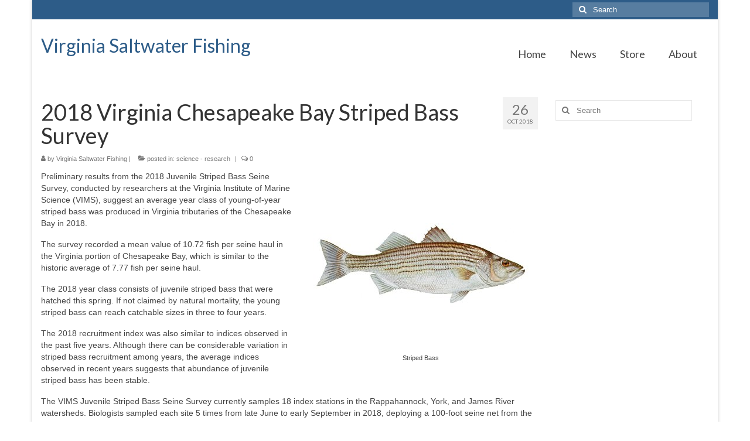

--- FILE ---
content_type: text/html; charset=utf-8
request_url: https://www.google.com/recaptcha/api2/aframe
body_size: 263
content:
<!DOCTYPE HTML><html><head><meta http-equiv="content-type" content="text/html; charset=UTF-8"></head><body><script nonce="3rntnwihth_byVyu8Q7n0Q">/** Anti-fraud and anti-abuse applications only. See google.com/recaptcha */ try{var clients={'sodar':'https://pagead2.googlesyndication.com/pagead/sodar?'};window.addEventListener("message",function(a){try{if(a.source===window.parent){var b=JSON.parse(a.data);var c=clients[b['id']];if(c){var d=document.createElement('img');d.src=c+b['params']+'&rc='+(localStorage.getItem("rc::a")?sessionStorage.getItem("rc::b"):"");window.document.body.appendChild(d);sessionStorage.setItem("rc::e",parseInt(sessionStorage.getItem("rc::e")||0)+1);localStorage.setItem("rc::h",'1768451778753');}}}catch(b){}});window.parent.postMessage("_grecaptcha_ready", "*");}catch(b){}</script></body></html>